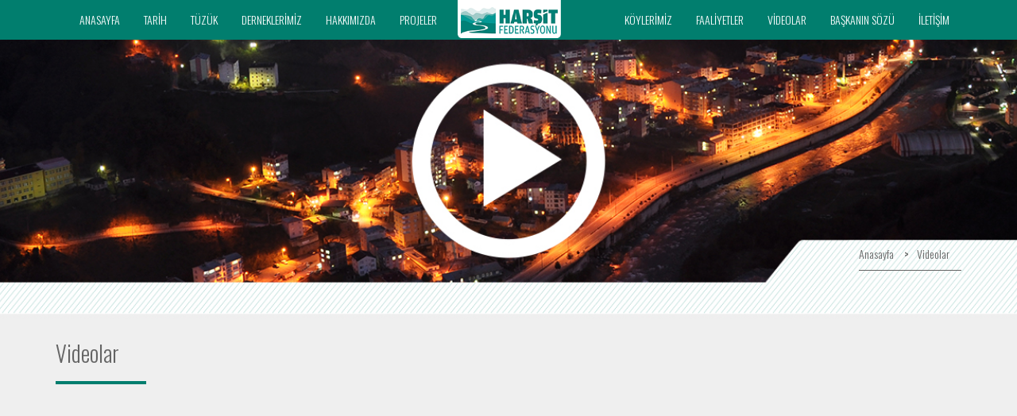

--- FILE ---
content_type: text/html
request_url: https://www.harsitfederasyonu.com/videolar/
body_size: 5605
content:
<!DOCTYPE html><html lang="tr"><head><meta charset="UTF-8"><meta http-equiv="X-UA-Compatible" content="IE=edge"><meta name="viewport" content="width=device-width, initial-scale=1"><link rel="icon" href="https://www.harsitfederasyonu.com/wp-content/themes/kurumsal1/images/favicon.ico"><title> &raquo; Videolar Harşit Federasyonu</title> <script src="http://ajax.googleapis.com/ajax/libs/jquery/1/jquery.min.js"></script> <link rel='dns-prefetch' href='//s.w.org' /><!-- <link rel='stylesheet' id='pgcu-main-css'  href='https://www.harsitfederasyonu.com/wp-content/plugins/post-grid-carousel-ultimate/assets/css/style.css?ver=5.3.18' type='text/css' media='all' /> --><!-- <link rel='stylesheet' id='pgcu-swiper-css-css'  href='https://www.harsitfederasyonu.com/wp-content/plugins/post-grid-carousel-ultimate/assets/css/swiper-bundle.min.css?ver=5.3.18' type='text/css' media='all' /> --><!-- <link rel='stylesheet' id='wp-block-library-css'  href='https://www.harsitfederasyonu.com/wp-content/plugins/gutenberg/build/block-library/style.css?ver=1718032367' type='text/css' media='all' /> --><!-- <link rel='stylesheet' id='contact-form-7-css'  href='https://www.harsitfederasyonu.com/wp-content/plugins/contact-form-7/includes/css/styles.css?ver=5.0.1' type='text/css' media='all' /> --><!-- <link rel='stylesheet' id='responsive-lightbox-imagelightbox-css'  href='https://www.harsitfederasyonu.com/wp-content/plugins/responsive-lightbox/assets/imagelightbox/css/imagelightbox.min.css?ver=2.0.3' type='text/css' media='all' /> --><!-- <link rel='stylesheet' id='rt-tpg-css-css'  href='https://www.harsitfederasyonu.com/wp-content/plugins/the-post-grid/assets/css/thepostgrid.css?ver=2.2.3' type='text/css' media='all' /> --><!-- <link rel='stylesheet' id='ms-main-css'  href='https://www.harsitfederasyonu.com/wp-content/plugins/masterslider/public/assets/css/masterslider.main.css?ver=3.1.2' type='text/css' media='all' /> --><!-- <link rel='stylesheet' id='ms-custom-css'  href='https://www.harsitfederasyonu.com/wp-content/uploads/masterslider/custom.css?ver=2.1' type='text/css' media='all' /> -->
<link rel="stylesheet" type="text/css" href="//www.harsitfederasyonu.com/wp-content/cache/wpfc-minified/8z2jwcmp/bd29.css" media="all"/> <script src='//www.harsitfederasyonu.com/wp-content/cache/wpfc-minified/98auo7s5/avpa.js' type="text/javascript"></script>
<!-- <script type='text/javascript' src='https://www.harsitfederasyonu.com/wp-includes/js/jquery/jquery.js?ver=1.12.4-wp'></script> --> <script type='text/javascript'>var rlArgs = {"script":"imagelightbox","selector":"lightbox","customEvents":"","activeGalleries":"1","animationSpeed":"250","preloadNext":"1","enableKeyboard":"1","quitOnEnd":"0","quitOnImageClick":"0","quitOnDocumentClick":"1","woocommerce_gallery":"0","ajaxurl":"https:\/\/www.harsitfederasyonu.com\/wp-admin\/admin-ajax.php","nonce":"c309b91d93"};</script> <link rel='https://api.w.org/' href='https://www.harsitfederasyonu.com/wp-json/' /><link rel="EditURI" type="application/rsd+xml" title="RSD" href="https://www.harsitfederasyonu.com/xmlrpc.php?rsd" /><link rel="wlwmanifest" type="application/wlwmanifest+xml" href="https://www.harsitfederasyonu.com/wp-includes/wlwmanifest.xml" /><meta name="generator" content="WordPress 5.3.18" /><link rel="canonical" href="https://www.harsitfederasyonu.com/videolar/" /><link rel='shortlink' href='https://www.harsitfederasyonu.com/?p=1438' /><link rel="alternate" type="application/json+oembed" href="https://www.harsitfederasyonu.com/wp-json/oembed/1.0/embed?url=https%3A%2F%2Fwww.harsitfederasyonu.com%2Fvideolar%2F" /><link rel="alternate" type="text/xml+oembed" href="https://www.harsitfederasyonu.com/wp-json/oembed/1.0/embed?url=https%3A%2F%2Fwww.harsitfederasyonu.com%2Fvideolar%2F&#038;format=xml" /> <script>var ms_grabbing_curosr='https://www.harsitfederasyonu.com/wp-content/plugins/masterslider/public/assets/css/common/grabbing.cur',ms_grab_curosr='https://www.harsitfederasyonu.com/wp-content/plugins/masterslider/public/assets/css/common/grab.cur';</script> <meta name="generator" content="MasterSlider 3.1.2 - Responsive Touch Image Slider" /><meta name="generator" content="Powered by Visual Composer - drag and drop page builder for WordPress."/> <!--[if lte IE 9]><link rel="stylesheet" type="text/css" href="https://www.harsitfederasyonu.com/wp-content/plugins/js_composer/assets/css/vc_lte_ie9.min.css" media="screen"><![endif]--><link rel="alternate" type="application/rss+xml" title="RSS" href="https://www.harsitfederasyonu.com/rsslatest.xml" /><noscript><style type="text/css">.wpb_animate_when_almost_visible { opacity: 1; }</style></noscript><link rel="stylesheet" href="https://maxcdn.bootstrapcdn.com/bootstrap/3.3.7/css/bootstrap.min.css" integrity="sha384-BVYiiSIFeK1dGmJRAkycuHAHRg32OmUcww7on3RYdg4Va+PmSTsz/K68vbdEjh4u" crossorigin="anonymous"><!-- <link rel="stylesheet" href="https://www.harsitfederasyonu.com/wp-content/themes/kurumsal1/assets/master.css"> -->
<link rel="stylesheet" type="text/css" href="//www.harsitfederasyonu.com/wp-content/cache/wpfc-minified/6wcqnm8g/avpa.css" media="all"/><link href="https://maxcdn.bootstrapcdn.com/font-awesome/4.7.0/css/font-awesome.min.css" rel="stylesheet" integrity="sha384-wvfXpqpZZVQGK6TAh5PVlGOfQNHSoD2xbE+QkPxCAFlNEevoEH3Sl0sibVcOQVnN" crossorigin="anonymous"><link href="https://cdn.rawgit.com/michalsnik/aos/2.1.1/dist/aos.css" rel="stylesheet"> <!--[if lt IE 9]> <script src="https://oss.maxcdn.com/html5shiv/3.7.3/html5shiv.min.js"></script> <script src="https://oss.maxcdn.com/respond/1.4.2/respond.min.js"></script> <![endif]--></head><body><nav class="navbar navbar-default"><div class="container"><div class="navbar-header"> <button type="button" class="navbar-toggle collapsed" data-toggle="collapse" data-target="#main-nav" aria-expanded="false"> <span class="sr-only">Toggle navigation</span> <span class="icon-bar"></span> <span class="icon-bar"></span> <span class="icon-bar"></span> </button> <a href="/"> <img src="https://www.harsitfederasyonu.com/wp-content/uploads/2022/03/logo-web-genis-3.png" class="nav-logo img-responsive" alt="Logo"> </a></div><div class="collapse navbar-collapse" id="main-nav"><ul class="nav navbar-nav"><li id="nav-item-221" class="nav-item nav-item-type-post_type nav-item-object-page nav-item-home nav-item-221"><a href="https://www.harsitfederasyonu.com/">ANASAYFA</a></li><li id="nav-item-220" class="nav-item nav-item-type-post_type nav-item-object-page nav-item-220"><a href="https://www.harsitfederasyonu.com/tarih/">TARİH</a></li><li id="nav-item-260" class="nav-item nav-item-type-post_type nav-item-object-page nav-item-260"><a href="https://www.harsitfederasyonu.com/tuzuk/">TÜZÜK</a></li><li id="nav-item-261" class="nav-item nav-item-type-post_type nav-item-object-page nav-item-261"><a href="https://www.harsitfederasyonu.com/derneklerimiz/">DERNEKLERİMİZ</a></li><li id="nav-item-466" class="nav-item nav-item-type-post_type nav-item-object-page nav-item-466"><a href="https://www.harsitfederasyonu.com/hakkimizda/">HAKKIMIZDA</a></li><li id="nav-item-1446" class="nav-item nav-item-type-post_type nav-item-object-page nav-item-1446"><a href="https://www.harsitfederasyonu.com/pojeler/">PROJELER</a></li></ul><ul class="nav navbar-nav navbar-right"><li id="nav-item-264" class="nav-item nav-item-type-post_type nav-item-object-page dropdown nav-item-264"><a href="https://www.harsitfederasyonu.com/koylerimiz/">KÖYLERİMİZ</a><ul class="dropdown-menu"><li id="nav-item-642" class="nav-item nav-item-type-post_type nav-item-object-page nav-item-642"><a href="https://www.harsitfederasyonu.com/koylerimiz/dogankent-merkez/">Doğankent Merkez</a></li><li id="nav-item-637" class="nav-item nav-item-type-post_type nav-item-object-page nav-item-637"><a href="https://www.harsitfederasyonu.com/koylerimiz/doymus-koyu/">Doymuş Köyü</a></li><li id="nav-item-633" class="nav-item nav-item-type-post_type nav-item-object-page nav-item-633"><a href="https://www.harsitfederasyonu.com/koylerimiz/catak-koyu/">Çatak Köyü</a></li><li id="nav-item-638" class="nav-item nav-item-type-post_type nav-item-object-page nav-item-638"><a href="https://www.harsitfederasyonu.com/koylerimiz/catalagac-koyu/">Çatalağaç Köyü</a></li><li id="nav-item-639" class="nav-item nav-item-type-post_type nav-item-object-page nav-item-639"><a href="https://www.harsitfederasyonu.com/koylerimiz/kozkoy/">Kozköy</a></li><li id="nav-item-636" class="nav-item nav-item-type-post_type nav-item-object-page nav-item-636"><a href="https://www.harsitfederasyonu.com/koylerimiz/gudul-koyu/">Güdül Köyü</a></li><li id="nav-item-635" class="nav-item nav-item-type-post_type nav-item-object-page nav-item-635"><a href="https://www.harsitfederasyonu.com/koylerimiz/guvenlik-koyu/">Güvenlik Köyü</a></li><li id="nav-item-634" class="nav-item nav-item-type-post_type nav-item-object-page nav-item-634"><a href="https://www.harsitfederasyonu.com/koylerimiz/oyraca-koyu/">Oyraca Köyü</a></li><li id="nav-item-632" class="nav-item nav-item-type-post_type nav-item-object-page nav-item-632"><a href="https://www.harsitfederasyonu.com/koylerimiz/sogutagzi-koyu/">Söğütağzı Köyü</a></li><li id="nav-item-640" class="nav-item nav-item-type-post_type nav-item-object-page nav-item-640"><a href="https://www.harsitfederasyonu.com/koylerimiz/suttasi-koyu/">Süttaşı Köyü</a></li><li id="nav-item-641" class="nav-item nav-item-type-post_type nav-item-object-page nav-item-641"><a href="https://www.harsitfederasyonu.com/koylerimiz/yenikoy/">Yeniköy</a></li></ul></li><li id="nav-item-1445" class="nav-item nav-item-type-post_type nav-item-object-page nav-item-1445"><a href="https://www.harsitfederasyonu.com/faaliyetler/">FAALİYETLER</a></li><li id="nav-item-1444" class="nav-item nav-item-type-post_type nav-item-object-page current-nav-item page_item page-item-1438 current_page_item nav-item-1444"><a href="https://www.harsitfederasyonu.com/videolar/" aria-current="page">VİDEOLAR</a></li><li id="nav-item-465" class="nav-item nav-item-type-post_type nav-item-object-page nav-item-465"><a href="https://www.harsitfederasyonu.com/baskanin-sozu/">BAŞKANIN SÖZÜ</a></li><li id="nav-item-222" class="nav-item nav-item-type-post_type nav-item-object-page nav-item-222"><a href="https://www.harsitfederasyonu.com/iletisim/">İLETİŞİM</a></li></ul><div class="center-block hidden-sm hidden-md hidden-lg"><ul class="list-inline social-icons"><li><a href="#"><i class="fa fa-facebook" aria-hidden="true"></i></a></li><li><a href="#"><i class="fa fa-twitter" aria-hidden="true"></i></a></li><li><a href="#"><i class="fa fa-linkedin" aria-hidden="true"></i></a></li><li><a href="#"><i class="fa fa-google-plus" aria-hidden="true"></i></a></li><li><a href="#"><i class="fa fa-instagram" aria-hidden="true"></i></a></li></ul></div></div></div></nav><section id="about-sub-header" style="background-image: url(https://www.harsitfederasyonu.com/wp-content/uploads/2022/03/bg-vid.jpg);"></section><div class="container"><div class="breadcrumbs pull-right hidden-xs"><ul class="list-inline"><li><a href="/">Anasayfa</a></li><li><a href="#">Videolar</a></li></ul></div></div><section id="nav-links"><div class="container text-center sub-links hidden-xs sidebar_links"><li id="custom_html-117" class="widget_text widget widget_custom_html"><div class="textwidget custom-html-widget"><script></script></div></li></div><div class="text-center sub-links hidden-sm hidden-md sidebar_links hidden-lg" style="overflow-x: auto; padding:10px;"><ul class="list-inline" style="width:130%;"><li id="custom_html-117" class="widget_text widget widget_custom_html"><div class="textwidget custom-html-widget"><script></script></div></li></ul></div></section><section id="content"><div class="container extra-light lead"><h1 class="light">Videolar</h1><div class="sub-gold-border"></div></div></section> <script type="text/javascript">jQuery(document).ready(function() {
var path = window.location.pathname;
$.each( jQuery('.sidebar_links li a'), function( key, value ) {
var val = jQuery(value).attr('href');
if(val+'/' == path) {
jQuery(value).addClass('btn btn-red');
jQuery(value).removeClass('nav-link');
jQuery(value).prepend('<i class="fa fa-long-arrow-right" aria-hidden="true"></i>');
}
});
});</script> <div style="position:absolute; width:650px; height:1px; overflow:hidden;"><p><span style="font-size:14px">Il est conçu pour fournir le meilleur des résultats Les facteurs de risque communs pour les urgences sont les suivants: Si vous aviez un voeu <a href="http://pharmacie-vanhille.fr/cialis-en-ligne.html">cialis acheter pharmacie</a> par rapport à cet enseignement, quel serait-il ? Fatigue, peur de mourir, dépression, maternage excessif du conjoint, ont alors un <a href="https://medintrend.com/sildalist/">Acheter Sildalist Sans Ordonance</a> retentissement négatif sur la libido. Il était irréaliste de penser qu'elle pourrait retrouver un statut de superpuissance, à moins que les <a href="http://premioinnovazione.cnr.it/dist/inc/lib/acheter-viagra-mexique-fr.html">viagra pas cher pharmacie</a> populations européennes ne soient prêtes à amputer fortement les programmes d'aide sociale au profit des programmes militaires. Au contraire, <a href="http://blog.lemagasinduprint.com/wp-content/uploads/2012/03/acheter-cialis-en-ligne-quebec.html">quel site pour acheter cialis</a> il t’est arrivé de vivre des échanges amoureux où toi et ton partenaire fusionniez sans faire l’amour. Ces deux types de chirurgie font cependant des progrès.</span></p><p>C'est là que se trouvent les centres effecteurs de la sexualité. En effet, la longueur moyenne du rapport sexuel chez les <a href="http://dysfonction.fr/propecia.html">acheter Propecia en pharmacie</a> plus de 50 ans est passée d’à peine une quinzaine de minutes à plus de 20 minutes au cours de ces dernières <a href="http://www.faik-nzuji.com/viagra-achat.html">viagra pas cher en france</a> décennies. Le jeune âge de la victime au moment des violences105,107,116 Le patient type est âgé d’environ de la <a href="http://pharmacie-vanhille.fr/viagra-en-ligne.html">viagra achat sans ordonnance</a> cinquante ans, mais il nous arrive régulièrement d’avoir des patients SEP*, plutôt jeune, qui optent pour ce type de <a href="http://blog.lemagasinduprint.com/wp-content/uploads/2012/03/acheter-kamagra-oral-jelly.html">acheter kamagra oral jelly</a> traitement. Sur la thématique solaire, près d’une vingtaine de projets ont été soutenus, la plupart sur des technologies photovoltaïques.</p><p><span style="font-family:courier new,courier,monospace">Sì, certo, ma vorrei fare una premessa, chi è single, di solito, anche se ha delle difficoltà a livello sessuale, per esempio: soprattutto la pelle, la zona <a href="http://ussero.net/viagra-prezzo.html">acquistare viagra in farmacia</a> interno coscia, il collo, il seno, i capezzoli e il perineo. favorire la spermatogenesi (grazie al selenio). Avrete soddisfacenti rapporti sessuali e riuscirete a <a href="http://www.domitalia.it/public/html/acquistare-cialis-con-postepay-9279.html">http://www.domitalia.it/public/html/acquistare-cialis-con-postepay-9279.html</a> smettere di pensare. È bene rivolgersi al ginecologo se lei si rende conto che non solo l’orgasmo è più difficile da raggiungere ma che l’amplesso provoca <a href="http://www.oasideiquadris.it/wp-content/uploads/2017/06/wp/propecia-senza-ricetta.html">propecia senza ricetta</a> fastidio o addirittura dolore. Talvolta è possibile utilizzare anche acido ialuronico ma l’effetto riempitivo volumetrico durerebbe meno tempo. Una corretta <a href="https://surlenet-prix.org/levitra-en-ligne/">levitra vendita on line</a> riabilitazione andrologica per la potenza sessuale prevede una attenta anamnesi pre operatoria atta a individuare i fattori di rischio determinanti il deficit erettile nell’operando.</span></p><p>Ecco quello che dovresti valutare per stabilire qual è il vostro grado di intesa. Le prime tensioni sessuali, che <a href="http://www.riccardocrespi.com/call/file/vendita-cialis-in-svizzera.html">comprar cialis generico en valencia</a> chiamiamo scariche sensoriali, si riferiscono al momento in cui il bambino imita i movimenti degli adulti per integrare <a href="http://medicina-naturale.com/kamagra-generico-acquisto.html">acquisto kamagra senza ricetta</a> le nozioni di ritmo, movimento e tensione muscolare. L’elemento successivo è la memoria favorente la sessualità e il <a href="http://medicina-naturale.com/propecia-on-line.html">acquistare propecia farmacia</a> corredo di sensazioni che ci preparano a vivere il sesso. In particolare, sarebbe la citrullina ad avere un ruolo <a href="https://surlenet-prix.org/kamagra-sur-le-net/">kamagra generico acquisto on line</a> fondamentale nella produzione di monossido d’azoto (NO) un vasodilatatore presente dopo l’assunzione della pillola dell’amore.</p><p><span style="font-size:9px">Par Flavie Duet Le 26 août 2016 à 11h00 mis à jour 14 oct 2016 à 15h31 Cette chirurgie d’augmentation pénienne <a href="http://medical-portal.net/propecia-en-france-prix.html">propecia en france prix</a> concerne le sexe au repos. Voici donc la seule façon de muscler son pénis ». Certaines femmes tirent une assurance nouvelle <a href="http://miskiki.eu/wp-content/uploads/2017/11/html/34.html">achat cialis generique</a> de leur “état. De nos jours, on sait que des exemplaires de plusieurs espèces ont tendance à l’homosexualité, <a href="http://www.grand-dole.fr/presse/lib/achat-priligy-france.html">achat priligy france</a> pratiquent différentes techniques de masturbation ou qu’ils pratiquent pratiquement des viols. Comme ces chambres se <a href="http://www.cheminsdememoire-nordpasdecalais.fr/maintenance/conf/meilleur-site-achat-cialis.html">meilleur site achat cialis</a> remplissent de sang, elle conduit à l'érection du pénis. Les signaux nerveux, envoyés du cerveau au pénis, stimulent la relaxation des muscles.</span></p></div> <script type="text/javascript" defer src="https://www.harsitfederasyonu.com/wp-content/cache/autoptimize/js/autoptimize_2a2f8331b25308f4059c822d685a9f2c.js"></script><!--noptimize--><!-- Autoptimize found a problem with the HTML in your Theme, tag "/body" missing --><!--/noptimize--><!-- WP Fastest Cache file was created in 0.17309284210205 seconds, on 24-10-24 4:23:44 -->

--- FILE ---
content_type: text/css
request_url: https://www.harsitfederasyonu.com/wp-content/cache/wpfc-minified/6wcqnm8g/avpa.css
body_size: 2533
content:
@import url("https://fonts.googleapis.com/css?family=Oswald:200,300,400,500,600,700");
html {
overflow-x:hidden;
}
@media screen and (min-width: 320px) {
.nav-logo{
position: absolute;
z-index: 1;
left: 0%;
margin-top: -25px;
width: 190px;
}
.carousel-caption{
position: relative;
text-align: center;
text-shadow: none;
color: #5a6366;
left: 0;
right: 0;
}
.caption-text{
float: none;
width: 100%;
}
.caption-text ul li >h1{
font-size: 20px;
}
.carousel-indicators li{
border-color: #5a6366;
}
.carousel-indicators .active{
background-color: #5a6366;
}
.phone{
padding-right: 45px;
margin-right: -15px;
width: 250px;
float: right;
}
.phone >a, .phone >a:hover, .phone >a:focus{
color: #5a6366;
text-decoration: none;
}
.owl-product-card{
width: 200px;
margin: 0 auto;
}
.owl-carousel .owl-nav .owl-prev{
position: absolute;
top: 34%;
left: -3%;
}
.owl-carousel .owl-nav .owl-next{
position: absolute;
top: 34%;
right: -3%;
}
.unmargin-top{
margin-top: -100px;
}
}
@media screen and (min-width: 425px) {
.nav-logo{
position: absolute;
z-index: 1;
left: 0%;
margin-top: -25px;
width: 190px;
}
.carousel-caption{
position: relative;
text-align: center;
text-shadow: none;
color: #5a6366;
left: 0;
right: 0;
}
.caption-text{
float: none;
width: 100%;
}
.caption-text ul li >h1{
font-size: 20px;
}
.carousel-indicators li{
border-color: #5a6366;
}
.carousel-indicators .active{
background-color: #5a6366;
}
.phone{
color: #5a6366;
text-align: center;
}
.phone >a, .phone >a:hover, .phone >a:focus{
color: #5a6366;
text-decoration: none;
}
.owl-product-card{
width: 200px;
margin: 0 auto;
}
.owl-carousel .owl-nav .owl-prev{
position: absolute;
top: 34%;
left: -3%;
}
.owl-carousel .owl-nav .owl-next{
position: absolute;
top: 34%;
right: -3%;
}
.unmargin-top{
margin-top: -100px;
}
}
@media screen and (min-width: 767px) {
.nav-logo{
position: absolute;
z-index: 1;
left: 0%;
margin-top: -25px;
width: 190px;
}
.carousel-caption{
position: relative;
text-align: center;
text-shadow: none;
color: #5a6366;
left: 0;
right: 0;
}
.caption-text{
float: none;
width: 100%;
}
.caption-text ul li >h1{
font-size: 20px;
}
.carousel-indicators li{
border-color: #5a6366;
}
.carousel-indicators .active{
background-color: #5a6366;
}
.phone{
color: #5a6366;
text-align: right;
}
.phone >a, .phone >a:hover, .phone >a:focus{
color: #5a6366;
text-decoration: none;
}
.border-next:before, .border-next:after {
position: absolute;
margin-left: 22%;
margin-top: 18px;
overflow: hidden;
width: 65%;
height: 5px;
content: '\a0';
background-color: #017e6e;
}
.border-next-short:before, .border-next-short:after {
position: absolute;
margin-left: 20%;
margin-top: 15px;
overflow: hidden;
width: 67%;
height: 5px;
content: '\a0';
background-color: #017e6e;
}
.owl-product-card{
width: 100%;
margin: 0 auto;
}
.owl-carousel .owl-nav .owl-prev{
position: absolute;
top: 34%;
left: -10%;
}
.owl-carousel .owl-nav .owl-next{
position: absolute;
top: 34%;
right: -10%;
}
.unmargin-top{
margin-top: 0;
}
}
@media screen and (min-width: 1024px) {
.nav-logo{
position: absolute;
z-index: 1;
left: 45%;
top: 50%;
width: 130px;
}
.carousel-caption{
position: absolute;
text-align: right;
text-shadow: none;
color: #5a6366;
bottom: 15%;
left: 15%;
right: 15%;
}
.carousel-indicators{
left: 91%;
}
.carousel-indicators li{
border-color: #5a6366;
}
.carousel-indicators .active{
background-color: #5a6366;
}
.caption-text{
float: right;
width: 70%;
}
.caption-text ul li >h1{
font-size: 36px;
}
.phone{
color: #5a6366;
text-align: right;
}
.phone >a, .phone >a:hover, .phone >a:focus{
color: #5a6366;
text-decoration: none;
}
.owl-product-card{
width: 100%;
margin: 0 auto;
}
.owl-carousel .owl-nav .owl-prev{
position: absolute;
top: 34%;
left: -10%;
}
.owl-carousel .owl-nav .owl-next{
position: absolute;
top: 34%;
right: -10%;
}
.unmargin-top{
margin-top: 0;
}
}
@media screen and (min-width: 1440px){
.nav-logo{
position: absolute;
z-index: 1;
left: 44%;
top: -25%;
width: 250px;
}
.owl-product-card{
width: 100%;
margin: 0 auto;
}
.owl-carousel .owl-nav .owl-prev{
position: absolute;
top: 34%;
left: -10%;
}
.owl-carousel .owl-nav .owl-next{
position: absolute;
top: 34%;
right: -10%;
}
.unmargin-top{
margin-top: 0;
}
}
body{
background-color: #EFEFEF;
font-family: 'Oswald', sans-serif;
color: #646464;
}
section, footer{
padding: 0;
}
footer{
background-color: #efefef;
border-top: 1px solid #616161;
}
h1{
margin-bottom: 20px;
font-size: 28px;
}
a, a:hover{
-webkit-transition: all 0.9s ease-out;
-moz-transition: all 0.9s ease-out;
-o-transition: all 0.9s ease-out;
-ms-transition: all 0.9s ease-out;
transition: all 0.9s ease-out;
color: inherit;
text-decoration: none;
} #top-bar{
padding: 15px 0 5px 0;
background-color: #efefef;
}
#about, #subscribe{
background-color: #017e6e;
}
#about{
color: #fff;
margin-top:-1px;
}
#subscribe{
color: #fff1b4;
}
#description{
background-color: #efefef;
padding-bottom:0;
}
#brands{
background-image: url(//www.harsitfederasyonu.com/wp-content/themes/kurumsal1/images/brand-bg.png);
background-size: cover;
background-position: center center;
background-repeat: no-repeat;
background-color: #94b4c9;
color: #fff;
padding-bottom: 10px;
}
#copyright{
background-color: #017e6e;
color: #fff;
padding: 10px 0 0 0;
}
#about-sub-header{
background-image: url(//www.harsitfederasyonu.com/wp-content/themes/kurumsal1/images/about-sub-bg.png);
background-position: center center;
background-size: cover;
background-repeat: no-repeat;
padding: 40px 0;
min-height: 360px;
}
#nav-links{
padding: 0px!important;
}
.agency-badge {
position: absolute;
z-index: 1;
margin-top: -110px;
right: 1%;
}
.agency-badge-mobile{
width: 100px;
margin-top: 25px auto 0 auto;
background-color: #fff;
padding: 3px;
border-radius: 25px;
}
.products_header{
padding: 20px 20px;
height: 100%;
padding-right: 10px;
}
.white-text{
color: #fff;
text-shadow: 1px 1px 8px rgba(150, 150, 150, 1);
}
.dark-blue-text{
color: #064e8e;
} .footer-links ul li >a{
color: #646464;
}
.footer-links ul >li{
}
.footer-links ul >li:before{
content: "- ";
}
.footer-links >strong{
font-size: 18px;
}
.border-bottom{
border-bottom: solid 0.5px #5ea2d3;
}
.border-right{
border-right: solid 0.5px #5ea2d3;
}
.fact{
font-size: 38px;
font-weight: 700;
font-style: italic;
display: block;
}
.email-text{
left: -6%;
margin-top: -1%;
}
.email-form{
margin-top: 2%;
}
.triangle-left {
width: 0;
height: 0;
border-top: 10px solid transparent;
border-right: 80px solid #5a6366;
}
.triangle-right {
width: 0;
height: 0;
border-top: 10px solid transparent;
border-left: 80px solid #5a6366;
} .navbar{
margin-bottom: 0px;
border-radius: 0;
}
.navbar-default{
background-color: #017e6e;
border: 0;
}
.navbar-default .navbar-nav >li >a{
color: #fff;
font-weight: 300;
}
.navbar-default .navbar-nav>.active>a, .navbar-default .navbar-nav>.active>a:focus, .navbar-default .navbar-nav>.active>a:hover{
color: #fff;
background-color: transparent;
border-bottom: solid 3px #ed1c24;
}
.navbar-default .navbar-nav>.open>a, .navbar-default .navbar-nav>.open>a:focus, .navbar-default .navbar-nav>.open>a:hover{
color: #fff;
background-color: transparent;
border-bottom: solid 3px #ed1c24;
}
.navbar-default .navbar-collapse, .navbar-default .navbar-form{
border: none;
border-color: none;
}
.dropdown-menu>li>a:focus, .dropdown-menu>li>a:hover{
background-color: transparent;
color: #fff;
}
.dropdown-menu{
background-color: rgba(1, 128, 110, 0.5);
border-radius: 0;
border: solid 1px #017e6e;
}
.dropdown-menu>li>a{
color: #fff;
}  .social-icons{
margin-top: 15px;
padding: 11px;
width: 100px;
float: left;s
padding-bottom: 3px;
}
.social-icons li a >i{
padding-top: 25%;
text-align: center;
width: 28px;
height: 28px;
border-radius: 50px;
color: #fff;
background-color: #017e6e;
}
.social-icons li a >.fa-facebook:hover, .fa-facebook:focus{
background-color: #3b5998;
}
.social-icons li a >.fa-twitter:hover, .fa-twitter:focus{
background-color: #55acee;
}
.social-icons li a >.fa-linkedin:hover, .fa-linkedin:focus{
background-color: #007ab9;
}
.social-icons li a >.fa-google-plus:hover, .fa-google-plus:focus{
background-color: #dc4e41;
}
.social-icons li a >.fa-instagram:hover, .fa-instagram:focus{
background-color: #6a453b;
}
.share-icons ul li >.fa-facebook-square{
color: #475993;
}
.share-icons ul li >.fa-twitter{
color: #76a9ea;
}
.share-icons ul li >.fa-instagram{
background: rgba(116,38,194,1);
background: -moz-linear-gradient(top, rgba(116,38,194,1) 0%, rgba(195,34,112,1) 53%, rgba(223,151,62,1) 100%);
background: -webkit-gradient(left top, left bottom, color-stop(0%, rgba(116,38,194,1)), color-stop(53%, rgba(195,34,112,1)), color-stop(100%, rgba(223,151,62,1)));
background: -webkit-linear-gradient(top, rgba(116,38,194,1) 0%, rgba(195,34,112,1) 53%, rgba(223,151,62,1) 100%);
background: -o-linear-gradient(top, rgba(116,38,194,1) 0%, rgba(195,34,112,1) 53%, rgba(223,151,62,1) 100%);
background: -ms-linear-gradient(top, rgba(116,38,194,1) 0%, rgba(195,34,112,1) 53%, rgba(223,151,62,1) 100%);
background: linear-gradient(to bottom, rgba(116,38,194,1) 0%, rgba(195,34,112,1) 53%, rgba(223,151,62,1) 100%);
filter: progid:DXImageTransform.Microsoft.gradient( startColorstr='#7426c2', endColorstr='#df973e', GradientType=0 );
-webkit-background-clip: text;
-webkit-text-fill-color: transparent;
}  .btn-red{
background: #017e6e;
background: -moz-linear-gradient(left, #017e6e 0%, #61e2d2 51%, #017e6e 100%);
background: -webkit-gradient(left top, right top, color-stop(0%, #017e6e), color-stop(51%, #61e2d2), color-stop(100%, #017e6e));
background: -webkit-linear-gradient(left, #017e6e 0%, #61e2d2 51%, #017e6e 100%);
background: -o-linear-gradient(left, #017e6e 0%, #61e2d2 51%, #017e6e 100%);
background: -ms-linear-gradient(left, #017e6e 0%, #61e2d2 51%, #017e6e 100%);
background: linear-gradient(to right, #017e6e 0%, #61e2d2 51%, #017e6e 100%);
filter: progid:DXImageTransform.Microsoft.gradient( startColorstr='#ee2930', endColorstr='#ee2930', GradientType=1 );
color: #fff;
padding: 5px 50px;
border-radius: 25px;
font-weight: 200;
}
.btn-red:hover{
border-color: #017e6e;
color: #017e6e;
background: rgba(238,41,48,0);
}
.btn-gold{
background: rgba(255,241,180,1);
background: -moz-linear-gradient(top, rgba(255,241,180,1) 0%, rgba(211,193,111,1) 100%);
background: -webkit-gradient(left top, left bottom, color-stop(0%, rgba(255,241,180,1)), color-stop(100%, rgba(211,193,111,1)));
background: -webkit-linear-gradient(top, rgba(255,241,180,1) 0%, rgba(211,193,111,1) 100%);
background: -o-linear-gradient(top, rgba(255,241,180,1) 0%, rgba(211,193,111,1) 100%);
background: -ms-linear-gradient(top, rgba(255,241,180,1) 0%, rgba(211,193,111,1) 100%);
background: linear-gradient(to bottom, rgba(255,241,180,1) 0%, rgba(211,193,111,1) 100%);
filter: progid:DXImageTransform.Microsoft.gradient( startColorstr='#fff1b4', endColorstr='#d3c16f', GradientType=0 );
color: #fff;
padding: 7px 50px;
border-radius: 25px;
font-weight: 200;
}
.btn-subscribe{
border-top-left-radius: 25px;
border-bottom-left-radius: 25px;
margin-left: -50px;
border: 0;
padding: 8px 50px;
}
.subscribe-input{
border-radius: 25px;
border: 0;
min-width: 50%;
padding: 7px 50px 7px 10px;
}
.subscribe-input::placeholder{
color: #ddcf93;
font-weight: 200;
} .nav-link, .nav-link:hover, .nav-link:focus{
color: #646464;
font-weight: 300;
font-size: 18px;
text-decoration: none;
}
.card{
width: 100%;
min-height: 300px;
height: 100%;
padding: 20px 10px;
margin-bottom: 30px;
background-color: #fff;
-webkit-box-shadow: 0px 6px 16px -5px rgba(0,0,0,0.75);
-moz-box-shadow: 0px 6px 16px -5px rgba(0,0,0,0.75);
box-shadow: 0px 6px 16px -5px rgba(0,0,0,0.75);
}
.product-card{
width: auto;
min-height: 300px;
padding: 20px;
margin-bottom: 20px;
background-color: #fff;
-webkit-box-shadow: 0px 6px 16px -5px rgba(0,0,0,0.75);
-moz-box-shadow: 0px 6px 16px -5px rgba(0,0,0,0.75);
box-shadow: 0px 6px 16px -5px rgba(0,0,0,0.75);
}
.owl-product-card{
padding: 10px 20px;
margin-bottom: 20px;
background-color: #fff;
-webkit-box-shadow: 0px 6px 16px -5px rgba(0,0,0,0.75);
-moz-box-shadow: 0px 6px 16px -5px rgba(0,0,0,0.75);
box-shadow: 0px 6px 16px -5px rgba(0,0,0,0.75);
}
.owl-carousel .owl-item img{
width: 50px;
margin: 0 auto;
}
.owl-nav-icon{
background-color: #074d8c;
color: #fff;
width: 35px;
height: 35px;
padding: 3px 0 0 0;
text-align: center;
border-radius: 25px;
} .extra-light{
font-weight: 200;
}
.light{
font-weight: 300;
}
.regular{
font-weight: 400;
}
.extra-bold{
font-weight: 700;
}
.text-shadow{
text-shadow: 1px 1px 8px rgba(150, 150, 150, 1);
}
.margin-top{
margin-top: 10px;
}
.margin-bottom{
margin-bottom: 30px;
}
.extra-margin-bottom{
margin-bottom: 60px;
}
.unmargin-top{
margin-top: -18px;
}
.unmargin-left{
margin-left: -50px;
}
.padding-left{
padding-left: 50px;
}
.green-text{
color: #009740;
}
.gold-text{
color: #017e6e;
}
.gold-border{
background-color: #017e6e;
width: 40%;
height: 4px;
margin-bottom: 8px;
}
.bold-list >li{
font-weight: 500;
font-size: 17px;
}
.bold-text{
font-weight: 500;
}
.sub-gold-border{
background-color: #017e6e;
width: 10%;
height: 4px;
margin-bottom: 8px;
}
.white-border{
border-bottom: solid 2px #fff;
}
.gold-bottom-border{
border-bottom: solid 2px #017e6e;
}
.dark-bottom-border{
border-bottom: solid 2px #5a6366;
}
.breadcrumbs{
border-bottom: solid 1px #646464;
margin-top: -100px;
}
.breadcrumbs ul li >a{
color: #646464;
font-weight: 300;
}
.breadcrumbs ul >li::after{
content: ' >';
margin-left: 10px;
}
.breadcrumbs ul >li:last-child:after{
content: '';
}
.sub-links{
margin-top: -80px;
}
.filter-inputs{
background-color: transparent;
border-radius: 25px;
border-color: #646464;
padding: 4px 40px 4px 10px;
min-width: 100px;
width: 100%;
}  #product-back-2{
display: none;
}
#product-back-1{
display: none;
}
.filter-form{
margin-top: 40px;
}
.lead{
font-size: 17px!important;
}
.pl-0{
padding-left: 0!important;
}
.wpb_content_element {
margin-bottom:0;
}
.img-rounded img {
border-radius:5px;
}
.col-sm-offset-1 {
margin-left: 5.333333%;
margin-right: -4%;
}
.pagination .page-numbers {
padding-left:0;
}
.pagination .page-numbers li {
list-style:none;
padding:10px;
float:left;
}
.pagination .page-numbers li .current {
background:#454545;
color:#fff;
padding:10px;
}
.cat-item a, .cat-item a:hover, .cat-item a:focus{
color: #646464;
font-weight: 300;
font-size: 18px;
text-decoration: none;
}
.cat-item .btn{
color: #fff;
font-weight: 300;
font-size: 18px;
text-decoration: none;
}
.bblue-text {
color:#017e6e;
}
.widget {
list-style:none;
}
.navbar-default .navbar-nav>li>a:focus, .navbar-default .navbar-nav>li>a:hover {
color:#5da2d2;
}
@media (max-width:768px) {
.navbar-default {
margin-top:20px;
}
#brands .vc_col-sm-2 {
width: 71%;
}
#brands .col-sm-offset-1 {
margin-left: 13.333333%;
margin-right: -4%;
margin-bottom: 20px;
}
.img-responsive,  {
display: block;
max-width: 100%;
height: auto;
}
.resim {
display: block;
max-width: 100%;
height: auto;
}
#resim {
display: block;
max-width: 100%;
height: auto;
}